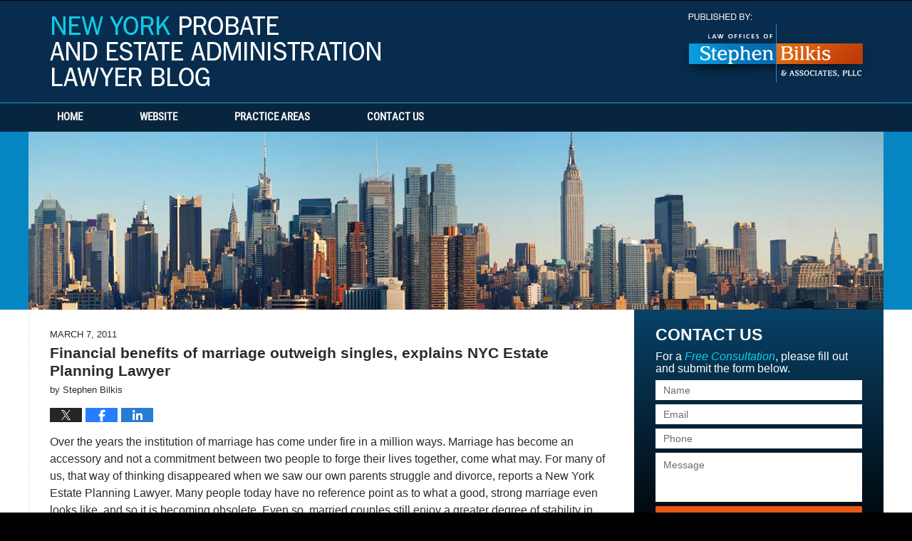

--- FILE ---
content_type: text/html; charset=UTF-8
request_url: https://www.newyorkprobateestateadministration.com/financial_benefits_of_marriage/
body_size: 12581
content:
<!DOCTYPE html>
<html class="no-js displaymode-full" itemscope itemtype="http://schema.org/Blog" lang="en-US">
	<head prefix="og: http://ogp.me/ns# article: http://ogp.me/ns/article#" >
		<meta http-equiv="Content-Type" content="text/html; charset=utf-8" />
		<title>Financial benefits of marriage outweigh singles, explains NYC Estate Planning Lawyer  &#8212; New York Probate and Estate Administration Lawyer Blog &#8212; March 7, 2011</title>
		<meta name="viewport" content="width=device-width, initial-scale=1.0" />

		<link rel="stylesheet" type="text/css" media="all" href="/jresources/v/20260121080047/css/main.css" />


		<script type="text/javascript">
			document.documentElement.className = document.documentElement.className.replace(/\bno-js\b/,"js");
		</script>

		<meta name="referrer" content="origin" />
		<meta name="referrer" content="unsafe-url" />

		<meta name='robots' content='index, follow, max-image-preview:large, max-snippet:-1, max-video-preview:-1' />
	<style>img:is([sizes="auto" i], [sizes^="auto," i]) { contain-intrinsic-size: 3000px 1500px }</style>
	
	<!-- This site is optimized with the Yoast SEO plugin v25.7 - https://yoast.com/wordpress/plugins/seo/ -->
	<meta name="description" content="Over the years the institution of marriage has come under fire in a million ways. Marriage has become an accessory and not a commitment between two people &#8212; March 7, 2011" />
	<link rel="canonical" href="https://www.newyorkprobateestateadministration.com/financial_benefits_of_marriage/" />
	<meta name="twitter:label1" content="Written by" />
	<meta name="twitter:data1" content="Stephen Bilkis" />
	<meta name="twitter:label2" content="Est. reading time" />
	<meta name="twitter:data2" content="2 minutes" />
	<!-- / Yoast SEO plugin. -->


<link rel="alternate" type="application/rss+xml" title="New York Probate and Estate Administration Lawyer Blog &raquo; Feed" href="https://www.newyorkprobateestateadministration.com/feed/" />
<link rel="alternate" type="application/rss+xml" title="New York Probate and Estate Administration Lawyer Blog &raquo; Comments Feed" href="https://www.newyorkprobateestateadministration.com/comments/feed/" />
<script type="text/javascript">
/* <![CDATA[ */
window._wpemojiSettings = {"baseUrl":"https:\/\/s.w.org\/images\/core\/emoji\/16.0.1\/72x72\/","ext":".png","svgUrl":"https:\/\/s.w.org\/images\/core\/emoji\/16.0.1\/svg\/","svgExt":".svg","source":{"concatemoji":"https:\/\/www.newyorkprobateestateadministration.com\/wp-includes\/js\/wp-emoji-release.min.js?ver=7f08c3448240c80842b50f945023b5cf"}};
/*! This file is auto-generated */
!function(s,n){var o,i,e;function c(e){try{var t={supportTests:e,timestamp:(new Date).valueOf()};sessionStorage.setItem(o,JSON.stringify(t))}catch(e){}}function p(e,t,n){e.clearRect(0,0,e.canvas.width,e.canvas.height),e.fillText(t,0,0);var t=new Uint32Array(e.getImageData(0,0,e.canvas.width,e.canvas.height).data),a=(e.clearRect(0,0,e.canvas.width,e.canvas.height),e.fillText(n,0,0),new Uint32Array(e.getImageData(0,0,e.canvas.width,e.canvas.height).data));return t.every(function(e,t){return e===a[t]})}function u(e,t){e.clearRect(0,0,e.canvas.width,e.canvas.height),e.fillText(t,0,0);for(var n=e.getImageData(16,16,1,1),a=0;a<n.data.length;a++)if(0!==n.data[a])return!1;return!0}function f(e,t,n,a){switch(t){case"flag":return n(e,"\ud83c\udff3\ufe0f\u200d\u26a7\ufe0f","\ud83c\udff3\ufe0f\u200b\u26a7\ufe0f")?!1:!n(e,"\ud83c\udde8\ud83c\uddf6","\ud83c\udde8\u200b\ud83c\uddf6")&&!n(e,"\ud83c\udff4\udb40\udc67\udb40\udc62\udb40\udc65\udb40\udc6e\udb40\udc67\udb40\udc7f","\ud83c\udff4\u200b\udb40\udc67\u200b\udb40\udc62\u200b\udb40\udc65\u200b\udb40\udc6e\u200b\udb40\udc67\u200b\udb40\udc7f");case"emoji":return!a(e,"\ud83e\udedf")}return!1}function g(e,t,n,a){var r="undefined"!=typeof WorkerGlobalScope&&self instanceof WorkerGlobalScope?new OffscreenCanvas(300,150):s.createElement("canvas"),o=r.getContext("2d",{willReadFrequently:!0}),i=(o.textBaseline="top",o.font="600 32px Arial",{});return e.forEach(function(e){i[e]=t(o,e,n,a)}),i}function t(e){var t=s.createElement("script");t.src=e,t.defer=!0,s.head.appendChild(t)}"undefined"!=typeof Promise&&(o="wpEmojiSettingsSupports",i=["flag","emoji"],n.supports={everything:!0,everythingExceptFlag:!0},e=new Promise(function(e){s.addEventListener("DOMContentLoaded",e,{once:!0})}),new Promise(function(t){var n=function(){try{var e=JSON.parse(sessionStorage.getItem(o));if("object"==typeof e&&"number"==typeof e.timestamp&&(new Date).valueOf()<e.timestamp+604800&&"object"==typeof e.supportTests)return e.supportTests}catch(e){}return null}();if(!n){if("undefined"!=typeof Worker&&"undefined"!=typeof OffscreenCanvas&&"undefined"!=typeof URL&&URL.createObjectURL&&"undefined"!=typeof Blob)try{var e="postMessage("+g.toString()+"("+[JSON.stringify(i),f.toString(),p.toString(),u.toString()].join(",")+"));",a=new Blob([e],{type:"text/javascript"}),r=new Worker(URL.createObjectURL(a),{name:"wpTestEmojiSupports"});return void(r.onmessage=function(e){c(n=e.data),r.terminate(),t(n)})}catch(e){}c(n=g(i,f,p,u))}t(n)}).then(function(e){for(var t in e)n.supports[t]=e[t],n.supports.everything=n.supports.everything&&n.supports[t],"flag"!==t&&(n.supports.everythingExceptFlag=n.supports.everythingExceptFlag&&n.supports[t]);n.supports.everythingExceptFlag=n.supports.everythingExceptFlag&&!n.supports.flag,n.DOMReady=!1,n.readyCallback=function(){n.DOMReady=!0}}).then(function(){return e}).then(function(){var e;n.supports.everything||(n.readyCallback(),(e=n.source||{}).concatemoji?t(e.concatemoji):e.wpemoji&&e.twemoji&&(t(e.twemoji),t(e.wpemoji)))}))}((window,document),window._wpemojiSettings);
/* ]]> */
</script>
<style id='wp-emoji-styles-inline-css' type='text/css'>

	img.wp-smiley, img.emoji {
		display: inline !important;
		border: none !important;
		box-shadow: none !important;
		height: 1em !important;
		width: 1em !important;
		margin: 0 0.07em !important;
		vertical-align: -0.1em !important;
		background: none !important;
		padding: 0 !important;
	}
</style>
<link rel='stylesheet' id='wp-block-library-css' href='https://www.newyorkprobateestateadministration.com/wp-includes/css/dist/block-library/style.min.css?ver=7f08c3448240c80842b50f945023b5cf' type='text/css' media='all' />
<style id='classic-theme-styles-inline-css' type='text/css'>
/*! This file is auto-generated */
.wp-block-button__link{color:#fff;background-color:#32373c;border-radius:9999px;box-shadow:none;text-decoration:none;padding:calc(.667em + 2px) calc(1.333em + 2px);font-size:1.125em}.wp-block-file__button{background:#32373c;color:#fff;text-decoration:none}
</style>
<style id='global-styles-inline-css' type='text/css'>
:root{--wp--preset--aspect-ratio--square: 1;--wp--preset--aspect-ratio--4-3: 4/3;--wp--preset--aspect-ratio--3-4: 3/4;--wp--preset--aspect-ratio--3-2: 3/2;--wp--preset--aspect-ratio--2-3: 2/3;--wp--preset--aspect-ratio--16-9: 16/9;--wp--preset--aspect-ratio--9-16: 9/16;--wp--preset--color--black: #000000;--wp--preset--color--cyan-bluish-gray: #abb8c3;--wp--preset--color--white: #ffffff;--wp--preset--color--pale-pink: #f78da7;--wp--preset--color--vivid-red: #cf2e2e;--wp--preset--color--luminous-vivid-orange: #ff6900;--wp--preset--color--luminous-vivid-amber: #fcb900;--wp--preset--color--light-green-cyan: #7bdcb5;--wp--preset--color--vivid-green-cyan: #00d084;--wp--preset--color--pale-cyan-blue: #8ed1fc;--wp--preset--color--vivid-cyan-blue: #0693e3;--wp--preset--color--vivid-purple: #9b51e0;--wp--preset--gradient--vivid-cyan-blue-to-vivid-purple: linear-gradient(135deg,rgba(6,147,227,1) 0%,rgb(155,81,224) 100%);--wp--preset--gradient--light-green-cyan-to-vivid-green-cyan: linear-gradient(135deg,rgb(122,220,180) 0%,rgb(0,208,130) 100%);--wp--preset--gradient--luminous-vivid-amber-to-luminous-vivid-orange: linear-gradient(135deg,rgba(252,185,0,1) 0%,rgba(255,105,0,1) 100%);--wp--preset--gradient--luminous-vivid-orange-to-vivid-red: linear-gradient(135deg,rgba(255,105,0,1) 0%,rgb(207,46,46) 100%);--wp--preset--gradient--very-light-gray-to-cyan-bluish-gray: linear-gradient(135deg,rgb(238,238,238) 0%,rgb(169,184,195) 100%);--wp--preset--gradient--cool-to-warm-spectrum: linear-gradient(135deg,rgb(74,234,220) 0%,rgb(151,120,209) 20%,rgb(207,42,186) 40%,rgb(238,44,130) 60%,rgb(251,105,98) 80%,rgb(254,248,76) 100%);--wp--preset--gradient--blush-light-purple: linear-gradient(135deg,rgb(255,206,236) 0%,rgb(152,150,240) 100%);--wp--preset--gradient--blush-bordeaux: linear-gradient(135deg,rgb(254,205,165) 0%,rgb(254,45,45) 50%,rgb(107,0,62) 100%);--wp--preset--gradient--luminous-dusk: linear-gradient(135deg,rgb(255,203,112) 0%,rgb(199,81,192) 50%,rgb(65,88,208) 100%);--wp--preset--gradient--pale-ocean: linear-gradient(135deg,rgb(255,245,203) 0%,rgb(182,227,212) 50%,rgb(51,167,181) 100%);--wp--preset--gradient--electric-grass: linear-gradient(135deg,rgb(202,248,128) 0%,rgb(113,206,126) 100%);--wp--preset--gradient--midnight: linear-gradient(135deg,rgb(2,3,129) 0%,rgb(40,116,252) 100%);--wp--preset--font-size--small: 13px;--wp--preset--font-size--medium: 20px;--wp--preset--font-size--large: 36px;--wp--preset--font-size--x-large: 42px;--wp--preset--spacing--20: 0.44rem;--wp--preset--spacing--30: 0.67rem;--wp--preset--spacing--40: 1rem;--wp--preset--spacing--50: 1.5rem;--wp--preset--spacing--60: 2.25rem;--wp--preset--spacing--70: 3.38rem;--wp--preset--spacing--80: 5.06rem;--wp--preset--shadow--natural: 6px 6px 9px rgba(0, 0, 0, 0.2);--wp--preset--shadow--deep: 12px 12px 50px rgba(0, 0, 0, 0.4);--wp--preset--shadow--sharp: 6px 6px 0px rgba(0, 0, 0, 0.2);--wp--preset--shadow--outlined: 6px 6px 0px -3px rgba(255, 255, 255, 1), 6px 6px rgba(0, 0, 0, 1);--wp--preset--shadow--crisp: 6px 6px 0px rgba(0, 0, 0, 1);}:where(.is-layout-flex){gap: 0.5em;}:where(.is-layout-grid){gap: 0.5em;}body .is-layout-flex{display: flex;}.is-layout-flex{flex-wrap: wrap;align-items: center;}.is-layout-flex > :is(*, div){margin: 0;}body .is-layout-grid{display: grid;}.is-layout-grid > :is(*, div){margin: 0;}:where(.wp-block-columns.is-layout-flex){gap: 2em;}:where(.wp-block-columns.is-layout-grid){gap: 2em;}:where(.wp-block-post-template.is-layout-flex){gap: 1.25em;}:where(.wp-block-post-template.is-layout-grid){gap: 1.25em;}.has-black-color{color: var(--wp--preset--color--black) !important;}.has-cyan-bluish-gray-color{color: var(--wp--preset--color--cyan-bluish-gray) !important;}.has-white-color{color: var(--wp--preset--color--white) !important;}.has-pale-pink-color{color: var(--wp--preset--color--pale-pink) !important;}.has-vivid-red-color{color: var(--wp--preset--color--vivid-red) !important;}.has-luminous-vivid-orange-color{color: var(--wp--preset--color--luminous-vivid-orange) !important;}.has-luminous-vivid-amber-color{color: var(--wp--preset--color--luminous-vivid-amber) !important;}.has-light-green-cyan-color{color: var(--wp--preset--color--light-green-cyan) !important;}.has-vivid-green-cyan-color{color: var(--wp--preset--color--vivid-green-cyan) !important;}.has-pale-cyan-blue-color{color: var(--wp--preset--color--pale-cyan-blue) !important;}.has-vivid-cyan-blue-color{color: var(--wp--preset--color--vivid-cyan-blue) !important;}.has-vivid-purple-color{color: var(--wp--preset--color--vivid-purple) !important;}.has-black-background-color{background-color: var(--wp--preset--color--black) !important;}.has-cyan-bluish-gray-background-color{background-color: var(--wp--preset--color--cyan-bluish-gray) !important;}.has-white-background-color{background-color: var(--wp--preset--color--white) !important;}.has-pale-pink-background-color{background-color: var(--wp--preset--color--pale-pink) !important;}.has-vivid-red-background-color{background-color: var(--wp--preset--color--vivid-red) !important;}.has-luminous-vivid-orange-background-color{background-color: var(--wp--preset--color--luminous-vivid-orange) !important;}.has-luminous-vivid-amber-background-color{background-color: var(--wp--preset--color--luminous-vivid-amber) !important;}.has-light-green-cyan-background-color{background-color: var(--wp--preset--color--light-green-cyan) !important;}.has-vivid-green-cyan-background-color{background-color: var(--wp--preset--color--vivid-green-cyan) !important;}.has-pale-cyan-blue-background-color{background-color: var(--wp--preset--color--pale-cyan-blue) !important;}.has-vivid-cyan-blue-background-color{background-color: var(--wp--preset--color--vivid-cyan-blue) !important;}.has-vivid-purple-background-color{background-color: var(--wp--preset--color--vivid-purple) !important;}.has-black-border-color{border-color: var(--wp--preset--color--black) !important;}.has-cyan-bluish-gray-border-color{border-color: var(--wp--preset--color--cyan-bluish-gray) !important;}.has-white-border-color{border-color: var(--wp--preset--color--white) !important;}.has-pale-pink-border-color{border-color: var(--wp--preset--color--pale-pink) !important;}.has-vivid-red-border-color{border-color: var(--wp--preset--color--vivid-red) !important;}.has-luminous-vivid-orange-border-color{border-color: var(--wp--preset--color--luminous-vivid-orange) !important;}.has-luminous-vivid-amber-border-color{border-color: var(--wp--preset--color--luminous-vivid-amber) !important;}.has-light-green-cyan-border-color{border-color: var(--wp--preset--color--light-green-cyan) !important;}.has-vivid-green-cyan-border-color{border-color: var(--wp--preset--color--vivid-green-cyan) !important;}.has-pale-cyan-blue-border-color{border-color: var(--wp--preset--color--pale-cyan-blue) !important;}.has-vivid-cyan-blue-border-color{border-color: var(--wp--preset--color--vivid-cyan-blue) !important;}.has-vivid-purple-border-color{border-color: var(--wp--preset--color--vivid-purple) !important;}.has-vivid-cyan-blue-to-vivid-purple-gradient-background{background: var(--wp--preset--gradient--vivid-cyan-blue-to-vivid-purple) !important;}.has-light-green-cyan-to-vivid-green-cyan-gradient-background{background: var(--wp--preset--gradient--light-green-cyan-to-vivid-green-cyan) !important;}.has-luminous-vivid-amber-to-luminous-vivid-orange-gradient-background{background: var(--wp--preset--gradient--luminous-vivid-amber-to-luminous-vivid-orange) !important;}.has-luminous-vivid-orange-to-vivid-red-gradient-background{background: var(--wp--preset--gradient--luminous-vivid-orange-to-vivid-red) !important;}.has-very-light-gray-to-cyan-bluish-gray-gradient-background{background: var(--wp--preset--gradient--very-light-gray-to-cyan-bluish-gray) !important;}.has-cool-to-warm-spectrum-gradient-background{background: var(--wp--preset--gradient--cool-to-warm-spectrum) !important;}.has-blush-light-purple-gradient-background{background: var(--wp--preset--gradient--blush-light-purple) !important;}.has-blush-bordeaux-gradient-background{background: var(--wp--preset--gradient--blush-bordeaux) !important;}.has-luminous-dusk-gradient-background{background: var(--wp--preset--gradient--luminous-dusk) !important;}.has-pale-ocean-gradient-background{background: var(--wp--preset--gradient--pale-ocean) !important;}.has-electric-grass-gradient-background{background: var(--wp--preset--gradient--electric-grass) !important;}.has-midnight-gradient-background{background: var(--wp--preset--gradient--midnight) !important;}.has-small-font-size{font-size: var(--wp--preset--font-size--small) !important;}.has-medium-font-size{font-size: var(--wp--preset--font-size--medium) !important;}.has-large-font-size{font-size: var(--wp--preset--font-size--large) !important;}.has-x-large-font-size{font-size: var(--wp--preset--font-size--x-large) !important;}
:where(.wp-block-post-template.is-layout-flex){gap: 1.25em;}:where(.wp-block-post-template.is-layout-grid){gap: 1.25em;}
:where(.wp-block-columns.is-layout-flex){gap: 2em;}:where(.wp-block-columns.is-layout-grid){gap: 2em;}
:root :where(.wp-block-pullquote){font-size: 1.5em;line-height: 1.6;}
</style>
<script type="text/javascript" src="https://www.newyorkprobateestateadministration.com/wp-includes/js/jquery/jquery.min.js?ver=3.7.1" id="jquery-core-js"></script>
<script type="text/javascript" src="https://www.newyorkprobateestateadministration.com/wp-includes/js/jquery/jquery-migrate.min.js?ver=3.4.1" id="jquery-migrate-js"></script>
<link rel="https://api.w.org/" href="https://www.newyorkprobateestateadministration.com/wp-json/" /><link rel="alternate" title="JSON" type="application/json" href="https://www.newyorkprobateestateadministration.com/wp-json/wp/v2/posts/3014" /><link rel="EditURI" type="application/rsd+xml" title="RSD" href="https://www.newyorkprobateestateadministration.com/xmlrpc.php?rsd" />

<link rel='shortlink' href='https://wp.me/p7ChVd-MC' />
<link rel="alternate" title="oEmbed (JSON)" type="application/json+oembed" href="https://www.newyorkprobateestateadministration.com/wp-json/oembed/1.0/embed?url=https%3A%2F%2Fwww.newyorkprobateestateadministration.com%2Ffinancial_benefits_of_marriage%2F" />
<link rel="alternate" title="oEmbed (XML)" type="text/xml+oembed" href="https://www.newyorkprobateestateadministration.com/wp-json/oembed/1.0/embed?url=https%3A%2F%2Fwww.newyorkprobateestateadministration.com%2Ffinancial_benefits_of_marriage%2F&#038;format=xml" />
<style type="text/css">.broken_link, a.broken_link {
	text-decoration: line-through;
}</style><link rel="amphtml" href="https://www.newyorkprobateestateadministration.com/amp/financial_benefits_of_marriage/" />
		<!-- Willow Authorship Tags -->
<link href="https://estatelawyer.1800nynylaw.com/" rel="publisher" />

<!-- End Willow Authorship Tags -->		<!-- Willow Opengraph and Twitter Cards -->
<meta name="twitter:creator" content="@1800nynylaw" />
<meta name="twitter:card" content="summary" />
<meta name="twitter:url" content="https://wp.me/p7ChVd-MC" />
<meta name="twitter:title" content="Financial benefits of marriage outweigh singles, explains NYC Estate Planning Lawyer " />
<meta name="twitter:description" content="Over the years the institution of marriage has come under fire in a million ways. Marriage has become an accessory and not a commitment between two people to forge their lives together, come what ..." />
<meta name="twitter:image" content="https://www.newyorkprobateestateadministration.com/files/2019/03/social-image-logo.png" />
<meta property="article:published_time" content="2011-03-07T00:00:00-05:00" />
<meta property="article:modified_time" content="2011-03-07T00:00:00-05:00" />
<meta property="article:section" content="Uncategorized" />
<meta property="article:author" content="https://www.facebook.com/New.York.Injury.Attorney" />
<meta property="og:url" content="https://www.newyorkprobateestateadministration.com/financial_benefits_of_marriage/" />
<meta property="og:title" content="Financial benefits of marriage outweigh singles, explains NYC Estate Planning Lawyer " />
<meta property="og:description" content="Over the years the institution of marriage has come under fire in a million ways. Marriage has become an accessory and not a commitment between two people to forge their lives together, come what ..." />
<meta property="og:type" content="article" />
<meta property="og:image" content="https://www.newyorkprobateestateadministration.com/files/2019/03/social-image-logo.png" />
<meta property="og:image:width" content="1200" />
<meta property="og:image:height" content="1200" />
<meta property="og:image:url" content="https://www.newyorkprobateestateadministration.com/files/2019/03/social-image-logo.png" />
<meta property="og:image:secure_url" content="https://www.newyorkprobateestateadministration.com/files/2019/03/social-image-logo.png" />
<meta property="og:site_name" content="New York Probate and Estate Administration Lawyer Blog" />

<!-- End Willow Opengraph and Twitter Cards -->

				<link rel="shortcut icon" type="image/x-icon" href="/jresources/v/20260121080047/icons/favicon.ico"  />
<!-- Google Analytics Metadata -->
<script> window.jmetadata = window.jmetadata || { site: { id: '714', installation: 'lawblogger', name: 'newyorkprobateestateadministration-com',  willow: '1', domain: 'newyorkprobateestateadministration.com', key: 'Li0tLSAuLi0gLi4uIC0gLi4gLi1uZXd5b3JrcHJvYmF0ZWVzdGF0ZWFkbWluaXN0cmF0aW9uLmNvbQ==' }, analytics: { ga4: [ { measurementId: 'G-WJ5TZTKKZX' } ] } } </script>
<!-- End of Google Analytics Metadata -->

<!-- Google Tag Manager -->
<script>(function(w,d,s,l,i){w[l]=w[l]||[];w[l].push({'gtm.start': new Date().getTime(),event:'gtm.js'});var f=d.getElementsByTagName(s)[0], j=d.createElement(s),dl=l!='dataLayer'?'&l='+l:'';j.async=true;j.src= 'https://www.googletagmanager.com/gtm.js?id='+i+dl;f.parentNode.insertBefore(j,f); })(window,document,'script','dataLayer','GTM-PHFNLNH');</script>
<!-- End Google Tag Manager -->

<link rel="next" href="https://www.newyorkprobateestateadministration.com/massachusetts_bill_gives_anima/" />
<link rel="prev" href="https://www.newyorkprobateestateadministration.com/tax_changes_in_2010_may_affect/" />

	<script async defer src="https://justatic.com/e/widgets/js/justia.js"></script>

	</head>
	<body class="willow willow-responsive wp-singular post-template-default single single-post postid-3014 single-format-standard wp-theme-Willow-Responsive">
	<div id="top-numbers-v2" class="tnv2-sticky"> <ul> <li>Free Consultation: <strong>1.800.NY.NY.LAW</strong> <a class="tnv2-button" rel="nofollow" href="tel:1.800.696.9529" data-gtm-location="Sticky Header" data-gtm-value="1.800.696.9529" data-gtm-action="Contact" data-gtm-category="Phones" data-gtm-device="Mobile" data-gtm-event="phone_contact" data-gtm-label="Call" data-gtm-target="Button" data-gtm-type="click">Tap Here To Call Us</a> </li> </ul> </div>

<div id="fb-root"></div>

		<div class="container">
			<div class="cwrap">

			<!-- HEADER -->
			<header id="header" role="banner">
							<div id="head" class="header-tag-group">

					<div id="logo">
						<a href="https://www.newyorkprobateestateadministration.com/">							<img src="/jresources/v/20260121080047/images/logo.png" id="mainlogo" alt="Stephen Bilkis & Associates, PLLC" />
							New York Probate and Estate Administration Lawyer Blog</a>
					</div>
										<div id="tagline"><a  href="https://estatelawyer.1800nynylaw.com/" class="tagline-link tagline-text">Published By Stephen Bilkis & Associates, PLLC</a></div>
									</div><!--/#head-->
				<nav id="main-nav" role="navigation">
					<span class="visuallyhidden">Navigation</span>
					<div id="topnav" class="topnav nav-custom"><ul id="tnav-toplevel" class="menu"><li id="menu-item-8" class="priority_1 menu-item menu-item-type-custom menu-item-object-custom menu-item-home menu-item-8"><a href="https://www.newyorkprobateestateadministration.com/">Home</a></li>
<li id="menu-item-9" class="priority_2 menu-item menu-item-type-custom menu-item-object-custom menu-item-9"><a href="https://estatelawyer.1800nynylaw.com/">Website</a></li>
<li id="menu-item-10" class="priority_3 menu-item menu-item-type-custom menu-item-object-custom menu-item-10"><a href="https://estatelawyer.1800nynylaw.com/practice-areas.html">Practice Areas</a></li>
<li id="menu-item-11" class="priority_1 menu-item menu-item-type-custom menu-item-object-custom menu-item-11"><a href="https://estatelawyer.1800nynylaw.com/contact-us.html">Contact Us</a></li>
</ul></div>				</nav>
							</header>

			            

            <!-- MAIN -->
            <div id="main">
	            <div class="custom_html_content_top"><div class="imgwrap"> <div id="img1"></div></div></div>                <div class="mwrap">
                	
                	
	                <section class="content">
	                		                	<div class="bodytext">
		                	

<article id="post-3014" class="entry post-3014 post type-post status-publish format-standard hentry category-uncategorized" itemprop="blogPost" itemtype="http://schema.org/BlogPosting" itemscope>
	<link itemprop="mainEntityOfPage" href="https://www.newyorkprobateestateadministration.com/financial_benefits_of_marriage/" />
	<div class="inner-wrapper">
		<header>

			
			
						<div id="default-featured-image-3014-post-id-3014" itemprop="image" itemtype="http://schema.org/ImageObject" itemscope>
	<link itemprop="url" href="https://www.newyorkprobateestateadministration.com/files/2019/03/social-image-logo.png" />
	<meta itemprop="width" content="1200" />
	<meta itemprop="height" content="1200" />
	<meta itemprop="representativeOfPage" content="http://schema.org/False" />
</div>
			<div class="published-date"><span class="published-date-label">Published on:</span> <time datetime="2011-03-07T00:00:00-05:00" class="post-date published" itemprop="datePublished" pubdate>March 7, 2011</time></div>
			
			
            <h1 class="entry-title" itemprop="name">Financial benefits of marriage outweigh singles, explains NYC Estate Planning Lawyer </h1>
                <meta itemprop="headline" content="Financial benefits of marriage outweigh singles, explains NYC Estate Planning Lawyer " />
			
			
			<div class="author vcard">by <span itemprop="author" itemtype="http://schema.org/Person" itemscope><span class="fn author-nylawyerblog-1 author-2102 post-author-name" itemprop="name">Stephen Bilkis</span><meta itemprop="sameAs" content="https://twitter.com/1800nynylaw" /><meta itemprop="sameAs" content="https://www.facebook.com/New.York.Injury.Attorney" /><meta itemprop="sameAs" content="http://lawyers.justia.com/firm/stephen-bilkis-associates-7328" /></span></div>
			
			<div class="sharelinks sharelinks-3014 sharelinks-horizontal" id="sharelinks-3014">
	<a href="https://twitter.com/intent/tweet?url=https%3A%2F%2Fwp.me%2Fp7ChVd-MC&amp;text=Financial+benefits+of+marriage+outweigh+singles%2C+explains+NYC+Estate+Planning+Lawyer%E2%80%A8&amp;related=1800nynylaw%3APost+Author" target="_blank"  onclick="javascript:window.open(this.href, '', 'menubar=no,toolbar=no,resizable=yes,scrollbars=yes,height=600,width=600');return false;"><img src="https://www.newyorkprobateestateadministration.com/wp-content/themes/Willow-Responsive/images/share/twitter.gif" alt="Tweet this Post" /></a>
	<a href="https://www.facebook.com/sharer/sharer.php?u=https%3A%2F%2Fwww.newyorkprobateestateadministration.com%2Ffinancial_benefits_of_marriage%2F" target="_blank"  onclick="javascript:window.open(this.href, '', 'menubar=no,toolbar=no,resizable=yes,scrollbars=yes,height=600,width=600');return false;"><img src="https://www.newyorkprobateestateadministration.com/wp-content/themes/Willow-Responsive/images/share/fb.gif" alt="Share on Facebook" /></a>
	<a href="http://www.linkedin.com/shareArticle?mini=true&amp;url=https%3A%2F%2Fwww.newyorkprobateestateadministration.com%2Ffinancial_benefits_of_marriage%2F&amp;title=Financial+benefits+of+marriage+outweigh+singles%2C+explains+NYC+Estate+Planning+Lawyer%E2%80%A8&amp;source=New+York+Probate+and+Estate+Administration+Lawyer+Blog" target="_blank"  onclick="javascript:window.open(this.href, '', 'menubar=no,toolbar=no,resizable=yes,scrollbars=yes,height=600,width=600');return false;"><img src="https://www.newyorkprobateestateadministration.com/wp-content/themes/Willow-Responsive/images/share/linkedin.gif" alt="Share on LinkedIn" /></a>
</div>					</header>
		<div class="content" itemprop="articleBody">
									<div class="entry-content">
								<p>Over the years the institution of marriage has come under fire in a million ways. Marriage has become an accessory and not a commitment between two people to forge their lives together, come what may. For many of us, that way of thinking disappeared when we saw our own parents struggle and divorce, reports a New York Estate Planning Lawyer. Many people today have no reference point as to what a good, strong marriage even looks like, and so it is becoming obsolete. &#8232;&#8232;Even so, married couples still enjoy a greater degree of stability in finances, notes the New York Estate Planning Lawyer, because of social security benefits and health insurance, among other things. A former spouse can collect social security on their ex if they were married for at least ten years, according to the New York Estate Planning Lawyer, which makes it obvious that giving a marriage more than a year or two to grow and evolve is a great idea, especially if there are children involved. &#8232;&#8232;Being married has other advantages, too, added the New York Estate Planning Lawyer, including the combined finances which can result in tax breaks. Perhaps the real benefits of marriage, however, aren&#8217;t the financial ones. A good marriage is a journey between two people and offers a totally unique opportunity for both individuals to get to know each other as they truly get to know themselves. As a result of all that growing, the combined interests that two people have in building a life for themselves can change things exponentially. &nbsp;&#8232;&#8232;Planning for your family&#8217;s future is an important step in any marriage. Call a New York Estate Planning Attorney today and begin building a future for your family. A New York Estate Planning Attorney can help you make the right decisions for the ones you love.
</p>
<p>The law offices of Stephen Bilkis &amp; Associates has caring New York Probate Lawyers that can help you plan your estate.  Our New York Probate Lawyers can help you probate an estate, write a will or set up a trust.  We have convenient offices in New York City, Brooklyn, Queens, Bronx, Suffolk and Nassau County.  We want to help you through what may be a difficult time with as little problems as possible and offer a free consultation at 1-800-NYNY-LAW (1-800-696-9529).  Call us today to take advantage of this free consultation and speak to a New York Probate Lawyer from our firm.</p>
							</div>
					</div>
		<footer>
							<div class="author vcard">by <span itemprop="author" itemtype="http://schema.org/Person" itemscope><span class="fn author-nylawyerblog-1 author-2102 post-author-name" itemprop="name">Stephen Bilkis</span><meta itemprop="sameAs" content="https://twitter.com/1800nynylaw" /><meta itemprop="sameAs" content="https://www.facebook.com/New.York.Injury.Attorney" /><meta itemprop="sameAs" content="http://lawyers.justia.com/firm/stephen-bilkis-associates-7328" /></span></div>						<div itemprop="publisher" itemtype="http://schema.org/Organization" itemscope>
				<meta itemprop="name" content="Stephen Bilkis & Associates, PLLC" />
				
<div itemprop="logo" itemtype="http://schema.org/ImageObject" itemscope>
	<link itemprop="url" href="https://www.newyorkprobateestateadministration.com/files/2016/05/StephenBilkisAndAssociates-GoogleImage.jpg" />
	<meta itemprop="height" content="60" />
	<meta itemprop="width" content="187" />
	<meta itemprop="representativeOfPage" content="http://schema.org/True" />
</div>
			</div>

			<div class="category-list"><span class="category-list-label">Posted in:</span> <span class="category-list-items"><a href="https://www.newyorkprobateestateadministration.com/category/uncategorized/" title="View all posts in Uncategorized" class="category-uncategorized term-1 post-category-link">Uncategorized</a></span></div>			
			<div class="published-date"><span class="published-date-label">Published on:</span> <time datetime="2011-03-07T00:00:00-05:00" class="post-date published" itemprop="datePublished" pubdate>March 7, 2011</time></div>			<div class="visuallyhidden">Updated:
				<time datetime="2011-03-07T00:00:00-05:00" class="updated" itemprop="dateModified">March 7, 2011 12:00 am</time>
			</div>

			
			
			
			
<!-- You can start editing here. -->


			<!-- If comments are closed. -->
		<p class="nocomments">Comments are closed.</p>

	

		</footer>

	</div>
</article>
	<div class="navigation">
		<nav id="post-pagination-bottom" class="pagination post-pagination" role="navigation">
		<span class="nav-prev"><a rel="prev" href="https://www.newyorkprobateestateadministration.com/tax_changes_in_2010_may_affect/" title="Tax Changes in 2010 May Affect Estates,"><span class="arrow-left">&laquo;</span> Previous</a></span> <span class="nav-sep">|</span> <span class="nav-home"><a rel="home" href="https://www.newyorkprobateestateadministration.com/">Home</a></span> <span class="nav-sep">|</span> <span class="nav-next"><a rel="next" href="https://www.newyorkprobateestateadministration.com/massachusetts_bill_gives_anima/" title="Massachusetts bill gives animal lovers option for putting pets in their wills">Next <span class="arrow-right">&raquo;</span></a></span>				</nav>
	</div>
								</div>

																<aside class="sidebar primary-sidebar sc-2 secondary-content" id="sc-2">
			</aside>

							
						</section>

						<aside class="sidebar secondary-sidebar sc-1 secondary-content" id="sc-1">
	    <div id="justia_contact_form-2" class="widget sidebar-widget primary-sidebar-widget justia_contact_form">
    <strong class="widget-title sidebar-widget-title primary-sidebar-widget-title">Contact Us</strong><div class="content widget-content sidebar-widget-content primary-sidebar-widget-content">
    <div class="formdesc">For a <em>Free Consultation</em>, please fill out and submit the form below.</div>
    <div id="contactform">
            <form data-gtm-label="Consultation Form" data-gtm-action="Submission" data-gtm-category="Forms" data-gtm-type="submission" data-gtm-conversion="1" id="genericcontactform" name="genericcontactform" action="/jshared/blog-contactus/" class="widget_form" data-validate="parsley">
            <div data-directive="j-recaptcha" data-recaptcha-key="6LcnezosAAAAAKo8wSdZwiUx2D2a3VMO_UiM9m9B" data-version="2" data-set-lang="en"></div>
            <div id="errmsg"></div>
            <input type="hidden" name="wpid" value="2" />
            <input type="hidden" name="5_From_Page" value="New York Probate and Estate Administration Lawyer Blog" />
            <input type="hidden" name="firm_name" value="Stephen Bilkis & Associates, PLLC" />
            <input type="hidden" name="blog_name" value="New York Probate and Estate Administration Lawyer Blog" />
            <input type="hidden" name="site_id" value="" />
            <input type="hidden" name="prefix" value="714" />
            <input type="hidden" name="source" value="main" />
            <input type="hidden" name="source_off" value="" />
            <input type="hidden" name="return_url" value="https://www.newyorkprobateestateadministration.com/thank-you/" />
            <input type="hidden" name="current_url" value="https://www.newyorkprobateestateadministration.com/financial_benefits_of_marriage/" />
            <input type="hidden" name="big_or_small" value="big" />
            <input type="hidden" name="is_blog" value="yes" />
            <span class="fld name"><label class="visuallyhidden" for="Name">Name</label><input type="text" name="10_Name" id="Name" value=""  placeholder="Name"   class="required"  required/></span><span class="fld email"><label class="visuallyhidden" for="Email">Email</label><input type="email" name="20_Email" id="Email" value=""  placeholder="Email"   class="required"  required/></span><span class="fld phone"><label class="visuallyhidden" for="Phone">Phone</label><input type="tel" name="30_Phone" id="Phone" value=""  placeholder="Phone"  pattern="[\+\(\)\d -]+" title="Please enter a valid phone number."  class="required"  required/></span><span class="fld message"><label class="visuallyhidden" for="Message">Message</label><textarea name="40_Message" id="Message"  placeholder="Message"  class="required"  required></textarea></span>
            
            
            
            
            <input type="hidden" name="required_fields" value="10_Name,20_Email,30_Phone,40_Message" />
            <input type="hidden" name="form_location" value="Consultation Form">
            <span class="submit">
                <button type="submit" name="submitbtn">Submit</button>
            </span>
        </form>
    </div>
    <div style="display:none !important;" class="normal" id="jwpform-validation"></div>
    </div></div><div id="custom_html-4" class="widget_text widget sidebar-widget primary-sidebar-widget widget_custom_html"><strong class="widget-title sidebar-widget-title primary-sidebar-widget-title"> </strong><div class="content widget-content sidebar-widget-content primary-sidebar-widget-content"><div class="textwidget custom-html-widget"><img src="/jresources/images/side-phone.png" alt="Free Consultation: 1.800.696.9529" /></div></div></div><div id="jwpw_connect-2" class="widget sidebar-widget primary-sidebar-widget jwpw_connect">
    <strong class="widget-title sidebar-widget-title primary-sidebar-widget-title">Social</strong><div class="content widget-content sidebar-widget-content primary-sidebar-widget-content">
    
        <p class="connect-icons">
            <a href="https://www.facebook.com/Stephen-Bilkis-Associates-Bronx-NY-location-258345277533859/" target="_blank" title="Facebook"><img src="https://lawyers.justia.com/s/facebook-64.png" alt="Facebook Icon" border="0" /></a><a href="https://twitter.com/1800nynylaw" target="_blank" title="Twitter"><img src="https://lawyers.justia.com/s/twitter-64.png" alt="Twitter Icon" border="0" /></a><a href="https://www.linkedin.com/company/law-offices-of-stephen-bilkis-&-associates" target="_blank" title="LinkedIn"><img src="https://lawyers.justia.com/s/linkedin-64.png" alt="LinkedIn Icon" border="0" /></a><a href="https://lawyers.justia.com/firm/stephen-bilkis-associates-7328" target="_blank" title="Justia"><img src="https://lawyers.justia.com/s/justia-64.png" alt="Justia Icon" border="0" /></a><a href="http://rss.justia.com/NewYorkProbateAndEstateAdministrationBlogCom" target="_blank" title="Feed"><img src="https://lawyers.justia.com/s/rss-64.png" alt="Feed Icon" border="0" /></a>
        </p>
        <script type="application/ld+json">
{ "@context": "http://schema.org",
  "@type": "http://schema.org/LegalService",
  "name": "Stephen Bilkis & Associates, PLLC",
  "image": "https://www.newyorkprobateestateadministration.com/files/2016/05/StephenBilkisAndAssociates-GoogleImage.jpg",
  "sameAs": ["https://www.facebook.com/Stephen-Bilkis-Associates-Bronx-NY-location-258345277533859/","https://twitter.com/1800nynylaw","https://www.linkedin.com/company/law-offices-of-stephen-bilkis-&-associates","https://lawyers.justia.com/firm/stephen-bilkis-associates-7328","http://rss.justia.com/NewYorkProbateAndEstateAdministrationBlogCom"],
  "address": {
    "@type": "PostalAddress",
    "addressCountry": "US"
  }
}
</script>
        
</div></div>
<div id="j_categories-2" class="widget sidebar-widget primary-sidebar-widget j_categories"><strong class="widget-title sidebar-widget-title primary-sidebar-widget-title">Topics</strong><div class="content widget-content sidebar-widget-content primary-sidebar-widget-content"><ul>
    <li class="cat-item cat-item-0"><a href="https://www.newyorkprobateestateadministration.com/category/wills/">Wills <span>(665)</span></a></li>
    <li class="cat-item cat-item-1"><a href="https://www.newyorkprobateestateadministration.com/category/probate-estate-litigation/">Probate &amp; Estate Litigation <span>(631)</span></a></li>
    <li class="cat-item cat-item-2"><a href="https://www.newyorkprobateestateadministration.com/category/estate-administration/">Estate Administration <span>(387)</span></a></li>
    <li class="cat-item cat-item-3"><a href="https://www.newyorkprobateestateadministration.com/category/trusts/">Trusts <span>(27)</span></a></li>
    <li class="cat-item cat-item-4"><a href="https://www.newyorkprobateestateadministration.com/category/advanced-health-care-directive/">Advanced Health Care Directives <span>(3)</span></a></li>
    <li class="cat-item cat-item-5"><a href="https://www.newyorkprobateestateadministration.com/category/conservatorships/">Conservatorships <span>(3)</span></a></li></ul></div></div><div id="custom_html-3" class="widget_text widget sidebar-widget primary-sidebar-widget widget_custom_html"><strong class="widget-title sidebar-widget-title primary-sidebar-widget-title">Search</strong><div class="content widget-content sidebar-widget-content primary-sidebar-widget-content"><div class="textwidget custom-html-widget"><form action="/" class="searchform" id="searchform" method="get" role="search"><div><label for="s" class="visuallyhidden">Search</label><input placeholder="" type="text" id="s" name="s" value=""/><button type="submit" value="Search" id="searchsubmit">Search</button></div></form></div></div></div><div id="custom_html-2" class="widget_text widget sidebar-widget primary-sidebar-widget widget_custom_html"><strong class="widget-title sidebar-widget-title primary-sidebar-widget-title">Our Other Blogs</strong><div class="content widget-content sidebar-widget-content primary-sidebar-widget-content"><div class="textwidget custom-html-widget"><ul>
<li><a href="https://www.birthinjurylawyer24-7blog.com/">Birth Injury Lawyer Blog 24/7</a></li>
<li><a href="https://www.braininjurylawyer24-7blog.com/">Brain Injury Lawyer Blog 24/7</a></li>
<li><a href="https://www.newyorkcaraccidentlawyerblog.com/">New York Car Accident Lawyer Blog</a></li>
<li><a href="https://www.newyorkcriminallawyer24-7blog.com/">New York Criminal Lawyer Blog 24/7</a></li>
<li><a href="https://www.newyorkfamilylawblog.com/">New York Family Law Blog</a></li>
<li><a href="https://www.nymedicalmalpracticelawyerblog.com/">New York Medical Malpractice Lawyer Blog</a></li>
<li><a href="https://www.newyorkinjurylawyer247blog.com/">New York Injury Lawyer Blog 24/7</a></li>
<li><a href="https://www.newyorkpersonalinjurylawyer24-7blog.com/">New York Personal Injury Lawyer Blog 24/7</a></li>
<li><a href="https://www.nycriminalattorneyblog.com/">New York Criminal Lawyer Blog</a></li>
<li><a href="https://www.spinalinjurylawyer24-7blog.com/">Spinal Injury Lawyer Blog 24/7</a></li>
<li><a href="https://www.truckaccidentlawyer24-7blog.com/">Truck Accident Lawyer Blog</a></li>
</ul></div></div></div>
		<div id="recent-posts-2" class="widget sidebar-widget primary-sidebar-widget widget_recent_entries">
		<strong class="widget-title sidebar-widget-title primary-sidebar-widget-title">Recent Entries</strong><div class="content widget-content sidebar-widget-content primary-sidebar-widget-content">
		<ul>
											<li>
					<a href="https://www.newyorkprobateestateadministration.com/court-ordered-sale-of-brooklyn-property-shared-by-siblings-graffeo-v-paciello-46-a-d-3d-613-2d-dept-2007/">Court Ordered Sale of Brooklyn Property Shared by Siblings Graffeo v. Paciello, 46 A.D.3d 613 (2d Dep’t 2007)</a>
									</li>
											<li>
					<a href="https://www.newyorkprobateestateadministration.com/whether-the-surrogates-court-has-the-authority-to-modify-the-100-allocation-ordered-by-supreme-court-matter-of-hoyte-2021-ny-slip-op-21090/">Whether the Surrogate&#8217;s Court has the authority to modify the 100% allocation ordered by Supreme Court. Matter of Hoyte, 2021 NY Slip Op 21090</a>
									</li>
											<li>
					<a href="https://www.newyorkprobateestateadministration.com/court-determined-that-an-in-terrorem-clause-was-not-triggered-matter-of-follman-2023-ny-slip-op-23292/">Court refused to rule on whether future legal action would trigger an in terrorem clause. Matter of Follman 2023 NY Slip Op 23292</a>
									</li>
					</ul>

		</div></div></aside>

					</div>
				</div>


							<!-- FOOTER -->
				<footer id="footer">
					<span class="visuallyhidden">Contact Information</span>
					<div class="fcontainer">

						
						<div id="address">
	<div class="slocation bloglocation">
		<strong class="offname">Manhattan<br></strong> 100 Park Ave 16th Floor<br>New York, NY 10017<br><strong>Phone:</strong> 212.254.6800
	</div>
	<div class="slocation bloglocation">
		<strong class="offname">The Bronx<br></strong> 1500 Astor Ave 2nd fl<br>Bronx, NY 10469<br><strong>Phone:</strong> 917.841.3019
	</div>
	<div class="slocation bloglocation">
		<strong class="offname">Queens<br></strong> 80-02 Kew Gardens Rd #600<br>Kew Gardens, NY 11415<br><strong>Phone:</strong> 718.767.1700
	</div>
	<div class="slocation bloglocation">
		<strong class="offname">Brooklyn<br></strong> 300 Cadman Plaza W 12th Floor<br>Brooklyn, NY 11201<br><strong>Phone:</strong> 718.669.3900
	</div>
	<div class="slocation bloglocation">
		<strong class="offname">Suffolk County<br></strong> 8 E Main St<br>Bay Shore, NY 11706<br><strong>Phone:</strong> 631.553.5726
	</div>
	<div class="slocation bloglocation">
		<strong class="offname">Nassau County<br />
		</strong> 805 Smith St<br>Baldwin, NY 11510<br><strong>Phone:</strong> 516.377.7100
	</div>
</div>
<div id="tollfree" class="block">
	TOLL FREE: 1.800.NY.NY.LAW<span>(1.800.696.9529)</span>
</div>
<div id="atty-add" class="block">
	ATTORNEY ADVERTISING -- Prior results do not guarantee similar outcomes in future cases.
</div>

						<nav id="footernav">
							<div id="footernav-wrapper" class="footernav nav-custom"><ul id="menu-footernav" class="menu"><li id="menu-item-12" class="menu-item menu-item-type-custom menu-item-object-custom menu-item-home menu-item-12"><a href="https://www.newyorkprobateestateadministration.com/">Home</a></li>
<li id="menu-item-13" class="menu-item menu-item-type-custom menu-item-object-custom menu-item-13"><a href="https://estatelawyer.1800nynylaw.com/">Website</a></li>
<li id="menu-item-21" class="menu-item menu-item-type-custom menu-item-object-custom menu-item-21"><a href="https://www.newyorkprobateestateadministration.com/privacy-policy/">Privacy Policy</a></li>
<li id="menu-item-17" class="menu-item menu-item-type-custom menu-item-object-custom menu-item-17"><a href="https://www.newyorkprobateestateadministration.com/disclaimer/">Disclaimer</a></li>
<li id="menu-item-18" class="menu-item menu-item-type-custom menu-item-object-custom menu-item-18"><a href="https://estatelawyer.1800nynylaw.com/contact-us.html">Contact Us</a></li>
<li id="menu-item-19" class="menu-item menu-item-type-custom menu-item-object-custom menu-item-19"><a href="https://estatelawyer.1800nynylaw.com/sitemap.html">Website Map</a></li>
<li id="menu-item-20" class="menu-item menu-item-type-post_type menu-item-object-page menu-item-20"><a href="https://www.newyorkprobateestateadministration.com/archives/">Blog Posts</a></li>
</ul></div>						</nav>
												<div class="copyright" title="Copyright &copy; 2026 Stephen Bilkis & Associates, PLLC"><div class="jgrecaptcha-text"><p>This site is protected by reCAPTCHA and the Google <a target="_blank" href="https://policies.google.com/privacy">Privacy Policy</a> and <a target="_blank" href="https://policies.google.com/terms">Terms of Service</a> apply.</p><p>Please do not include any confidential or sensitive information in a contact form, text message, or voicemail. The contact form sends information by non-encrypted email, which is not secure. Submitting a contact form, sending a text message, making a phone call, or leaving a voicemail does not create an attorney-client relationship.</p></div><style>.grecaptcha-badge { visibility: hidden; } .jgrecaptcha-text p { margin: 1.8em 0; }</style><span class="copyright_label">Copyright &copy;</span> <span class="copyright_year">2026</span>, <a href="https://estatelawyer.1800nynylaw.com/">Stephen Bilkis & Associates, PLLC</a></div>
																		<div class="credits"><a target="_blank" href="https://www.justia.com/marketing/law-blogs/"><strong class="justia_brand">JUSTIA</strong> Law Firm Blog Design</a></div>
																	</div>
				</footer>
						</div> <!-- /.cwrap -->
		</div><!-- /.container -->
		<!--[if lt IE 9]>
			<script src="/jshared/jslibs/responsive/mediaqueries/css3-mediaqueries.1.0.2.min.js"></script>
		<![endif]-->
		<script type="text/javascript"> if(!('matchMedia' in window)){ document.write(unescape("%3Cscript src='/jshared/jslibs/responsive/mediaqueries/media.match.2.0.2.min.js' type='text/javascript'%3E%3C/script%3E")); } </script>
		<script type="speculationrules">
{"prefetch":[{"source":"document","where":{"and":[{"href_matches":"\/*"},{"not":{"href_matches":["\/wp-*.php","\/wp-admin\/*","\/files\/*","\/wp-content\/*","\/wp-content\/plugins\/*","\/wp-content\/themes\/Willow-Responsive\/*","\/*\\?(.+)"]}},{"not":{"selector_matches":"a[rel~=\"nofollow\"]"}},{"not":{"selector_matches":".no-prefetch, .no-prefetch a"}}]},"eagerness":"conservative"}]}
</script>
<script type="text/javascript" src="https://www.newyorkprobateestateadministration.com/wp-content/plugins/jWP-Widgets/js/jwp-placeholder-fallback.js?ver=7f08c3448240c80842b50f945023b5cf" id="jwp-placeholder-fallback-js"></script>
<script type="text/javascript" src="https://www.newyorkprobateestateadministration.com/wp-content/plugins/jWP-Widgets/js/jwp-forms.js?ver=7f08c3448240c80842b50f945023b5cf" id="jwp-forms-js"></script>
<script type="text/javascript" src="https://www.newyorkprobateestateadministration.com/jshared/jslibs/validate/parsley.min.js?ver=7f08c3448240c80842b50f945023b5cf" id="parsley-js"></script>
<script type="text/javascript" src="https://www.newyorkprobateestateadministration.com/jshared/jslibs/responsive/enquire/enquire.2.0.2.min.js?ver=2.0.2" id="enquire-js"></script>
<script type="text/javascript" src="https://www.newyorkprobateestateadministration.com/jshared/jslibs/responsive/responsive.topnav.1.0.4.min.js?ver=1.0.4" id="responsive_topnav-js"></script>
<script type="text/javascript" src="https://www.newyorkprobateestateadministration.com/jresources/v/20260121080047/js/site.min.js" id="willow_site.min-js"></script>

	<div data-directive="j-gdpr" data-privacy-policy-url="https://www.newyorkprobateestateadministration.com/privacy-policy/"></div>
	</body>
</html>


<!--
Performance optimized by W3 Total Cache. Learn more: https://www.boldgrid.com/w3-total-cache/

Page Caching using Disk: Enhanced 

Served from: www.newyorkprobateestateadministration.com @ 2026-01-31 21:55:12 by W3 Total Cache
-->